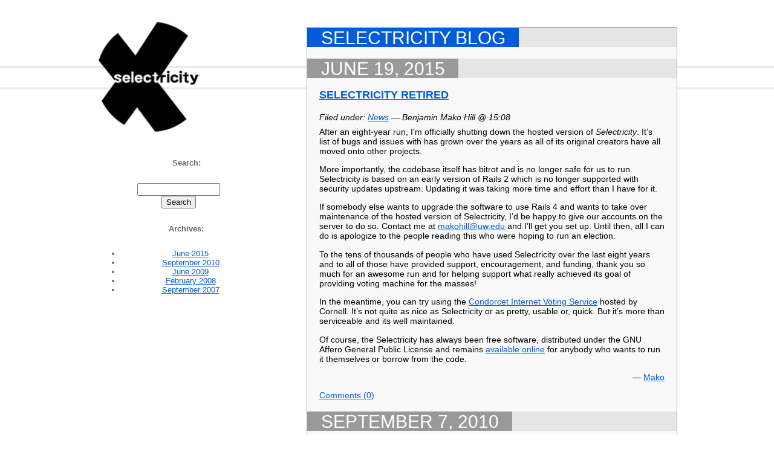

--- FILE ---
content_type: text/html; charset=UTF-8
request_url: https://blog.selectricity.org/category/news/
body_size: 12986
content:
<!DOCTYPE html PUBLIC "-//W3C//DTD XHTML 1.0 Transitional//EN" "http://www.w3.org/TR/xhtml1/DTD/xhtml1-transitional.dtd">
<html xmlns="http://www.w3.org/1999/xhtml" lang="en-US">

<head profile="http://gmpg.org/xfn/11">
	<meta http-equiv="Content-Type" content="text/html; charset=UTF-8" />

	<title>Selectricity News &raquo; News</title>

	<meta name="generator" content="WordPress 6.9" /> <!-- leave this for stats please -->

	<style type="text/css" media="screen">
		@import url( https://blog.selectricity.org/wp-content/themes/selectricity/style.css );
	</style>

	<link rel="alternate" type="application/rss+xml" title="RSS 2.0" href="https://blog.selectricity.org/feed/" />
	<link rel="alternate" type="text/xml" title="RSS .92" href="https://blog.selectricity.org/feed/rss/" />
	<link rel="alternate" type="application/atom+xml" title="Atom 0.3" href="https://blog.selectricity.org/feed/atom/" />

	<link rel="pingback" href="https://blog.selectricity.org/xmlrpc.php" />
		<link rel='archives' title='June 2015' href='https://blog.selectricity.org/2015/06/' />
	<link rel='archives' title='September 2010' href='https://blog.selectricity.org/2010/09/' />
	<link rel='archives' title='June 2009' href='https://blog.selectricity.org/2009/06/' />
	<link rel='archives' title='February 2008' href='https://blog.selectricity.org/2008/02/' />
	<link rel='archives' title='September 2007' href='https://blog.selectricity.org/2007/09/' />
		<meta name='robots' content='max-image-preview:large' />
<link rel="alternate" type="application/rss+xml" title="Selectricity News &raquo; News Category Feed" href="https://blog.selectricity.org/category/news/feed/" />
<style id='wp-img-auto-sizes-contain-inline-css' type='text/css'>
img:is([sizes=auto i],[sizes^="auto," i]){contain-intrinsic-size:3000px 1500px}
/*# sourceURL=wp-img-auto-sizes-contain-inline-css */
</style>
<style id='wp-emoji-styles-inline-css' type='text/css'>

	img.wp-smiley, img.emoji {
		display: inline !important;
		border: none !important;
		box-shadow: none !important;
		height: 1em !important;
		width: 1em !important;
		margin: 0 0.07em !important;
		vertical-align: -0.1em !important;
		background: none !important;
		padding: 0 !important;
	}
/*# sourceURL=wp-emoji-styles-inline-css */
</style>
<style id='wp-block-library-inline-css' type='text/css'>
:root{--wp-block-synced-color:#7a00df;--wp-block-synced-color--rgb:122,0,223;--wp-bound-block-color:var(--wp-block-synced-color);--wp-editor-canvas-background:#ddd;--wp-admin-theme-color:#007cba;--wp-admin-theme-color--rgb:0,124,186;--wp-admin-theme-color-darker-10:#006ba1;--wp-admin-theme-color-darker-10--rgb:0,107,160.5;--wp-admin-theme-color-darker-20:#005a87;--wp-admin-theme-color-darker-20--rgb:0,90,135;--wp-admin-border-width-focus:2px}@media (min-resolution:192dpi){:root{--wp-admin-border-width-focus:1.5px}}.wp-element-button{cursor:pointer}:root .has-very-light-gray-background-color{background-color:#eee}:root .has-very-dark-gray-background-color{background-color:#313131}:root .has-very-light-gray-color{color:#eee}:root .has-very-dark-gray-color{color:#313131}:root .has-vivid-green-cyan-to-vivid-cyan-blue-gradient-background{background:linear-gradient(135deg,#00d084,#0693e3)}:root .has-purple-crush-gradient-background{background:linear-gradient(135deg,#34e2e4,#4721fb 50%,#ab1dfe)}:root .has-hazy-dawn-gradient-background{background:linear-gradient(135deg,#faaca8,#dad0ec)}:root .has-subdued-olive-gradient-background{background:linear-gradient(135deg,#fafae1,#67a671)}:root .has-atomic-cream-gradient-background{background:linear-gradient(135deg,#fdd79a,#004a59)}:root .has-nightshade-gradient-background{background:linear-gradient(135deg,#330968,#31cdcf)}:root .has-midnight-gradient-background{background:linear-gradient(135deg,#020381,#2874fc)}:root{--wp--preset--font-size--normal:16px;--wp--preset--font-size--huge:42px}.has-regular-font-size{font-size:1em}.has-larger-font-size{font-size:2.625em}.has-normal-font-size{font-size:var(--wp--preset--font-size--normal)}.has-huge-font-size{font-size:var(--wp--preset--font-size--huge)}.has-text-align-center{text-align:center}.has-text-align-left{text-align:left}.has-text-align-right{text-align:right}.has-fit-text{white-space:nowrap!important}#end-resizable-editor-section{display:none}.aligncenter{clear:both}.items-justified-left{justify-content:flex-start}.items-justified-center{justify-content:center}.items-justified-right{justify-content:flex-end}.items-justified-space-between{justify-content:space-between}.screen-reader-text{border:0;clip-path:inset(50%);height:1px;margin:-1px;overflow:hidden;padding:0;position:absolute;width:1px;word-wrap:normal!important}.screen-reader-text:focus{background-color:#ddd;clip-path:none;color:#444;display:block;font-size:1em;height:auto;left:5px;line-height:normal;padding:15px 23px 14px;text-decoration:none;top:5px;width:auto;z-index:100000}html :where(.has-border-color){border-style:solid}html :where([style*=border-top-color]){border-top-style:solid}html :where([style*=border-right-color]){border-right-style:solid}html :where([style*=border-bottom-color]){border-bottom-style:solid}html :where([style*=border-left-color]){border-left-style:solid}html :where([style*=border-width]){border-style:solid}html :where([style*=border-top-width]){border-top-style:solid}html :where([style*=border-right-width]){border-right-style:solid}html :where([style*=border-bottom-width]){border-bottom-style:solid}html :where([style*=border-left-width]){border-left-style:solid}html :where(img[class*=wp-image-]){height:auto;max-width:100%}:where(figure){margin:0 0 1em}html :where(.is-position-sticky){--wp-admin--admin-bar--position-offset:var(--wp-admin--admin-bar--height,0px)}@media screen and (max-width:600px){html :where(.is-position-sticky){--wp-admin--admin-bar--position-offset:0px}}

/*# sourceURL=wp-block-library-inline-css */
</style><style id='wp-block-paragraph-inline-css' type='text/css'>
.is-small-text{font-size:.875em}.is-regular-text{font-size:1em}.is-large-text{font-size:2.25em}.is-larger-text{font-size:3em}.has-drop-cap:not(:focus):first-letter{float:left;font-size:8.4em;font-style:normal;font-weight:100;line-height:.68;margin:.05em .1em 0 0;text-transform:uppercase}body.rtl .has-drop-cap:not(:focus):first-letter{float:none;margin-left:.1em}p.has-drop-cap.has-background{overflow:hidden}:root :where(p.has-background){padding:1.25em 2.375em}:where(p.has-text-color:not(.has-link-color)) a{color:inherit}p.has-text-align-left[style*="writing-mode:vertical-lr"],p.has-text-align-right[style*="writing-mode:vertical-rl"]{rotate:180deg}
/*# sourceURL=https://blog.selectricity.org/wp-includes/blocks/paragraph/style.min.css */
</style>
<style id='global-styles-inline-css' type='text/css'>
:root{--wp--preset--aspect-ratio--square: 1;--wp--preset--aspect-ratio--4-3: 4/3;--wp--preset--aspect-ratio--3-4: 3/4;--wp--preset--aspect-ratio--3-2: 3/2;--wp--preset--aspect-ratio--2-3: 2/3;--wp--preset--aspect-ratio--16-9: 16/9;--wp--preset--aspect-ratio--9-16: 9/16;--wp--preset--color--black: #000000;--wp--preset--color--cyan-bluish-gray: #abb8c3;--wp--preset--color--white: #ffffff;--wp--preset--color--pale-pink: #f78da7;--wp--preset--color--vivid-red: #cf2e2e;--wp--preset--color--luminous-vivid-orange: #ff6900;--wp--preset--color--luminous-vivid-amber: #fcb900;--wp--preset--color--light-green-cyan: #7bdcb5;--wp--preset--color--vivid-green-cyan: #00d084;--wp--preset--color--pale-cyan-blue: #8ed1fc;--wp--preset--color--vivid-cyan-blue: #0693e3;--wp--preset--color--vivid-purple: #9b51e0;--wp--preset--gradient--vivid-cyan-blue-to-vivid-purple: linear-gradient(135deg,rgb(6,147,227) 0%,rgb(155,81,224) 100%);--wp--preset--gradient--light-green-cyan-to-vivid-green-cyan: linear-gradient(135deg,rgb(122,220,180) 0%,rgb(0,208,130) 100%);--wp--preset--gradient--luminous-vivid-amber-to-luminous-vivid-orange: linear-gradient(135deg,rgb(252,185,0) 0%,rgb(255,105,0) 100%);--wp--preset--gradient--luminous-vivid-orange-to-vivid-red: linear-gradient(135deg,rgb(255,105,0) 0%,rgb(207,46,46) 100%);--wp--preset--gradient--very-light-gray-to-cyan-bluish-gray: linear-gradient(135deg,rgb(238,238,238) 0%,rgb(169,184,195) 100%);--wp--preset--gradient--cool-to-warm-spectrum: linear-gradient(135deg,rgb(74,234,220) 0%,rgb(151,120,209) 20%,rgb(207,42,186) 40%,rgb(238,44,130) 60%,rgb(251,105,98) 80%,rgb(254,248,76) 100%);--wp--preset--gradient--blush-light-purple: linear-gradient(135deg,rgb(255,206,236) 0%,rgb(152,150,240) 100%);--wp--preset--gradient--blush-bordeaux: linear-gradient(135deg,rgb(254,205,165) 0%,rgb(254,45,45) 50%,rgb(107,0,62) 100%);--wp--preset--gradient--luminous-dusk: linear-gradient(135deg,rgb(255,203,112) 0%,rgb(199,81,192) 50%,rgb(65,88,208) 100%);--wp--preset--gradient--pale-ocean: linear-gradient(135deg,rgb(255,245,203) 0%,rgb(182,227,212) 50%,rgb(51,167,181) 100%);--wp--preset--gradient--electric-grass: linear-gradient(135deg,rgb(202,248,128) 0%,rgb(113,206,126) 100%);--wp--preset--gradient--midnight: linear-gradient(135deg,rgb(2,3,129) 0%,rgb(40,116,252) 100%);--wp--preset--font-size--small: 13px;--wp--preset--font-size--medium: 20px;--wp--preset--font-size--large: 36px;--wp--preset--font-size--x-large: 42px;--wp--preset--spacing--20: 0.44rem;--wp--preset--spacing--30: 0.67rem;--wp--preset--spacing--40: 1rem;--wp--preset--spacing--50: 1.5rem;--wp--preset--spacing--60: 2.25rem;--wp--preset--spacing--70: 3.38rem;--wp--preset--spacing--80: 5.06rem;--wp--preset--shadow--natural: 6px 6px 9px rgba(0, 0, 0, 0.2);--wp--preset--shadow--deep: 12px 12px 50px rgba(0, 0, 0, 0.4);--wp--preset--shadow--sharp: 6px 6px 0px rgba(0, 0, 0, 0.2);--wp--preset--shadow--outlined: 6px 6px 0px -3px rgb(255, 255, 255), 6px 6px rgb(0, 0, 0);--wp--preset--shadow--crisp: 6px 6px 0px rgb(0, 0, 0);}:where(.is-layout-flex){gap: 0.5em;}:where(.is-layout-grid){gap: 0.5em;}body .is-layout-flex{display: flex;}.is-layout-flex{flex-wrap: wrap;align-items: center;}.is-layout-flex > :is(*, div){margin: 0;}body .is-layout-grid{display: grid;}.is-layout-grid > :is(*, div){margin: 0;}:where(.wp-block-columns.is-layout-flex){gap: 2em;}:where(.wp-block-columns.is-layout-grid){gap: 2em;}:where(.wp-block-post-template.is-layout-flex){gap: 1.25em;}:where(.wp-block-post-template.is-layout-grid){gap: 1.25em;}.has-black-color{color: var(--wp--preset--color--black) !important;}.has-cyan-bluish-gray-color{color: var(--wp--preset--color--cyan-bluish-gray) !important;}.has-white-color{color: var(--wp--preset--color--white) !important;}.has-pale-pink-color{color: var(--wp--preset--color--pale-pink) !important;}.has-vivid-red-color{color: var(--wp--preset--color--vivid-red) !important;}.has-luminous-vivid-orange-color{color: var(--wp--preset--color--luminous-vivid-orange) !important;}.has-luminous-vivid-amber-color{color: var(--wp--preset--color--luminous-vivid-amber) !important;}.has-light-green-cyan-color{color: var(--wp--preset--color--light-green-cyan) !important;}.has-vivid-green-cyan-color{color: var(--wp--preset--color--vivid-green-cyan) !important;}.has-pale-cyan-blue-color{color: var(--wp--preset--color--pale-cyan-blue) !important;}.has-vivid-cyan-blue-color{color: var(--wp--preset--color--vivid-cyan-blue) !important;}.has-vivid-purple-color{color: var(--wp--preset--color--vivid-purple) !important;}.has-black-background-color{background-color: var(--wp--preset--color--black) !important;}.has-cyan-bluish-gray-background-color{background-color: var(--wp--preset--color--cyan-bluish-gray) !important;}.has-white-background-color{background-color: var(--wp--preset--color--white) !important;}.has-pale-pink-background-color{background-color: var(--wp--preset--color--pale-pink) !important;}.has-vivid-red-background-color{background-color: var(--wp--preset--color--vivid-red) !important;}.has-luminous-vivid-orange-background-color{background-color: var(--wp--preset--color--luminous-vivid-orange) !important;}.has-luminous-vivid-amber-background-color{background-color: var(--wp--preset--color--luminous-vivid-amber) !important;}.has-light-green-cyan-background-color{background-color: var(--wp--preset--color--light-green-cyan) !important;}.has-vivid-green-cyan-background-color{background-color: var(--wp--preset--color--vivid-green-cyan) !important;}.has-pale-cyan-blue-background-color{background-color: var(--wp--preset--color--pale-cyan-blue) !important;}.has-vivid-cyan-blue-background-color{background-color: var(--wp--preset--color--vivid-cyan-blue) !important;}.has-vivid-purple-background-color{background-color: var(--wp--preset--color--vivid-purple) !important;}.has-black-border-color{border-color: var(--wp--preset--color--black) !important;}.has-cyan-bluish-gray-border-color{border-color: var(--wp--preset--color--cyan-bluish-gray) !important;}.has-white-border-color{border-color: var(--wp--preset--color--white) !important;}.has-pale-pink-border-color{border-color: var(--wp--preset--color--pale-pink) !important;}.has-vivid-red-border-color{border-color: var(--wp--preset--color--vivid-red) !important;}.has-luminous-vivid-orange-border-color{border-color: var(--wp--preset--color--luminous-vivid-orange) !important;}.has-luminous-vivid-amber-border-color{border-color: var(--wp--preset--color--luminous-vivid-amber) !important;}.has-light-green-cyan-border-color{border-color: var(--wp--preset--color--light-green-cyan) !important;}.has-vivid-green-cyan-border-color{border-color: var(--wp--preset--color--vivid-green-cyan) !important;}.has-pale-cyan-blue-border-color{border-color: var(--wp--preset--color--pale-cyan-blue) !important;}.has-vivid-cyan-blue-border-color{border-color: var(--wp--preset--color--vivid-cyan-blue) !important;}.has-vivid-purple-border-color{border-color: var(--wp--preset--color--vivid-purple) !important;}.has-vivid-cyan-blue-to-vivid-purple-gradient-background{background: var(--wp--preset--gradient--vivid-cyan-blue-to-vivid-purple) !important;}.has-light-green-cyan-to-vivid-green-cyan-gradient-background{background: var(--wp--preset--gradient--light-green-cyan-to-vivid-green-cyan) !important;}.has-luminous-vivid-amber-to-luminous-vivid-orange-gradient-background{background: var(--wp--preset--gradient--luminous-vivid-amber-to-luminous-vivid-orange) !important;}.has-luminous-vivid-orange-to-vivid-red-gradient-background{background: var(--wp--preset--gradient--luminous-vivid-orange-to-vivid-red) !important;}.has-very-light-gray-to-cyan-bluish-gray-gradient-background{background: var(--wp--preset--gradient--very-light-gray-to-cyan-bluish-gray) !important;}.has-cool-to-warm-spectrum-gradient-background{background: var(--wp--preset--gradient--cool-to-warm-spectrum) !important;}.has-blush-light-purple-gradient-background{background: var(--wp--preset--gradient--blush-light-purple) !important;}.has-blush-bordeaux-gradient-background{background: var(--wp--preset--gradient--blush-bordeaux) !important;}.has-luminous-dusk-gradient-background{background: var(--wp--preset--gradient--luminous-dusk) !important;}.has-pale-ocean-gradient-background{background: var(--wp--preset--gradient--pale-ocean) !important;}.has-electric-grass-gradient-background{background: var(--wp--preset--gradient--electric-grass) !important;}.has-midnight-gradient-background{background: var(--wp--preset--gradient--midnight) !important;}.has-small-font-size{font-size: var(--wp--preset--font-size--small) !important;}.has-medium-font-size{font-size: var(--wp--preset--font-size--medium) !important;}.has-large-font-size{font-size: var(--wp--preset--font-size--large) !important;}.has-x-large-font-size{font-size: var(--wp--preset--font-size--x-large) !important;}
/*# sourceURL=global-styles-inline-css */
</style>

<style id='classic-theme-styles-inline-css' type='text/css'>
/*! This file is auto-generated */
.wp-block-button__link{color:#fff;background-color:#32373c;border-radius:9999px;box-shadow:none;text-decoration:none;padding:calc(.667em + 2px) calc(1.333em + 2px);font-size:1.125em}.wp-block-file__button{background:#32373c;color:#fff;text-decoration:none}
/*# sourceURL=/wp-includes/css/classic-themes.min.css */
</style>
<link rel="https://api.w.org/" href="https://blog.selectricity.org/wp-json/" /><link rel="alternate" title="JSON" type="application/json" href="https://blog.selectricity.org/wp-json/wp/v2/categories/3" /><link rel="EditURI" type="application/rsd+xml" title="RSD" href="https://blog.selectricity.org/xmlrpc.php?rsd" />
<meta name="generator" content="WordPress 6.9" />
<style type="text/css">.recentcomments a{display:inline !important;padding:0 !important;margin:0 !important;}</style></head>

<body>
<div id="page-wrapper">

<div id="left-side">
  <a href="/"><h1>Selectricity</h1></a>
  <div id="left-side-content">
<!-- begin sidebar -->
<div id="menu">

<p id="search">
   <label for="s">Search:</label>
   <form id="searchform" method="get" action="https://blog.selectricity.org">
	<div>
		<input type="text" name="s" id="s" size="15" /><br />
		<input type="submit" value="Search" />
	</div>
	</form>
 </p>

<p id="archives"><label>Archives:</label>
	<ul>
	 	<li><a href='https://blog.selectricity.org/2015/06/'>June 2015</a></li>
	<li><a href='https://blog.selectricity.org/2010/09/'>September 2010</a></li>
	<li><a href='https://blog.selectricity.org/2009/06/'>June 2009</a></li>
	<li><a href='https://blog.selectricity.org/2008/02/'>February 2008</a></li>
	<li><a href='https://blog.selectricity.org/2007/09/'>September 2007</a></li>
	</ul>
 </p>

<!--
 <p id="meta">Meta:	<ul>
				<li><a href="https://blog.selectricity.org/wp-login.php">Log in</a></li>
		<li><a href="https://blog.selectricity.org/feed/" title="Syndicate this site using RSS"><abbr title="Really Simple Syndication">RSS</abbr></a></li>
		<li><a href="https://blog.selectricity.org/comments/feed/" title="The latest comments to all posts in RSS">Comments <abbr title="Really Simple Syndication">RSS</abbr></a></li>
		<li><a href="http://validator.w3.org/check/referer" title="This page validates as XHTML 1.0 Transitional">Valid <abbr title="eXtensible HyperText Markup Language">XHTML</abbr></a></li>
		<li><a href="http://gmpg.org/xfn/"><abbr title="XHTML Friends Network">XFN</abbr></a></li>
		<li><a href="http://wordpress.org/" title="Powered by WordPress, state-of-the-art semantic personal publishing platform."><abbr title="WordPress">WP</abbr></a></li>
			</ul>
 </p>

-->

</div>
<!-- end sidebar -->
  </div>
</div>

<div id="right-side">
     
<div id="main-box">
<div id="title-header">
  <span class="header">Selectricity Blog</span>
  <span class="subheader"></span>
</div>


<!-- end header -->


<div class="normal-header">
  <span class="header">June 19, 2015</span>
  <span class="subheader"></span>
</div>
<div class="post" id="post-21">
	 <h3 class="storytitle"><a href="https://blog.selectricity.org/2015/06/19/selectricity-retired/" rel="bookmark">Selectricity Retired</a></h3>
	<div class="meta">Filed under: <a href="https://blog.selectricity.org/category/news/" rel="category tag">News</a> &#8212; Benjamin Mako Hill @ 15:08 </div>

	<div class="storycontent">
		
<p>After an eight-year run, I&#8217;m officially shutting down the hosted version of <em>Selectricity</em>. It&#8217;s list of bugs and issues with has grown over the years as all of its original creators have all moved onto other projects.</p>



<p>More importantly, the codebase itself has bitrot and is no longer safe for us to run. Selectricity is based on an early version of Rails 2 which is no longer supported with security updates upstream. Updating it was taking more time and effort than I have for it.</p>



<p>If somebody else wants to upgrade the software to use Rails 4 and wants to take over maintenance of the hosted version of Selectricity, I&#8217;d be happy to give our accounts on the server to do so. Contact me at <a href="mailto:makohill@uw.edu">makohill@uw.edu</a> and I&#8217;ll get you set up. Until then, all I can do is apologize to the people reading this who were hoping to run an election.</p>



<p>To the tens of thousands of people who have used Selectricity over the last eight years and to all of those have provided support, encouragement, and funding, thank you so much for an awesome run and for helping support what really achieved its goal of providing voting machine for the masses!</p>



<p>In the meantime, you can try using the <a href="http://civs.cs.cornell.edu/">Condorcet Internet Voting Service</a> hosted by Cornell. It&#8217;s not quite as nice as Selectricity or as pretty, usable or, quick. But it&#8217;s more than serviceable and its well maintained.</p>



<p>Of course, the Selectricity has always been free software, distributed under the GNU Affero General Public License and remains <a href="http://projects.mako.cc/source/?p=selectricity;a=summary">available online</a> for anybody who wants to run it themselves or borrow from the code.</p>



<p class="has-text-align-right">— <a href="http://mako.cc/">Mako</a></p>
	</div>

	<div class="feedback">
				<a href="https://blog.selectricity.org/2015/06/19/selectricity-retired/#respond">Comments (0)</a>	</div>

</div>



<div class="normal-header">
  <span class="header">September 7, 2010</span>
  <span class="subheader"></span>
</div>
<div class="post" id="post-20">
	 <h3 class="storytitle"><a href="https://blog.selectricity.org/2010/09/07/new-project-page-and-mailing-list/" rel="bookmark">New Project Page and Mailing List</a></h3>
	<div class="meta">Filed under: <a href="https://blog.selectricity.org/category/news/" rel="category tag">News</a> &#8212; Benjamin Mako Hill @ 10:17 </div>

	<div class="storycontent">
		<p>We&#8217;ve reflected a little bit and received some good feedback since our formal announcement of code yesterday and taken a couple additional steps to help lay groundwork for easier contribution and collaboration on, or support of, the Selectricity codebase.</p>
<p>First, we&#8217;ve moved our code into a project on <a href="http://gitorious.org/">Gitorious</a> which we can now treat as the main development hub for Selectricity. For those that haven&#8217;t heard of it, Gitorious is a hosting provider for <a href="http://git-scm.com/">git</a> that provides a nice interface for merge requests, source viewing, and more. It&#8217;s a bit like GitHub except is run (like Selectricity) as a <a href="http://autonomo.us/2008/07/franklin-street-statement/">free network service</a>. We&#8217;ve updated the <a href="http://projects.mako.cc/source/selectricity/README">the documentation</a> with this information. The project page to visit on Gitorious is here:</p>
<ul>
<li><a href="http://gitorious.org/selectricity">http://gitorious.org/selectricity</a></li>
</ul>
<p>Second, we&#8217;ve created a mailing list to help coordinate development and support. Anyone is welcome to join and we&#8217;d encourage anyone to do so here:</p>
<ul>
<li><a href="http://mailman.mit.edu/mailman/listinfo/selectricity">http://mailman.mit.edu/mailman/listinfo/selectricity</a></li>
</ul>
	</div>

	<div class="feedback">
				<a href="https://blog.selectricity.org/2010/09/07/new-project-page-and-mailing-list/#comments">Comments (2)</a>	</div>

</div>



<div class="normal-header">
  <span class="header">September 6, 2010</span>
  <span class="subheader"></span>
</div>
<div class="post" id="post-10">
	 <h3 class="storytitle"><a href="https://blog.selectricity.org/2010/09/06/getting-selectricity-source-code/" rel="bookmark">Getting Selectricity Source Code</a></h3>
	<div class="meta">Filed under: <a href="https://blog.selectricity.org/category/news/" rel="category tag">News</a> &#8212; Benjamin Mako Hill @ 15:54 </div>

	<div class="storycontent">
		<p>In the last few months, a number of people have asked about the source code for Selectricity. We&#8217;re happy (and a little embarrassed) to announce the availability of all the code necessary to run Selectricity on another server under the GNU Affero General Public license which is a free software license released by the <a href="http://www.fsf.org/">Free Software Foundation</a>. An earlier version of the software, released by MIT, was under the permissive <a href="http://www.opensource.org/licenses/bsd-license.php">BSD license</a>.</p>
<p>We&#8217;re happy because that means that everyone can use, modify, and share Selectricity and we can continue to move forward building a strong community of developers to help contribute to, improve, and maintain the project as some of our core developers move on to other challenges. It also means that you can run your own of Selectricity as long as you also share the code with your own users.</p>
<p>We&#8217;re embarrassed because we thought we&#8217;d announced this on this blog a long, <i>long</i>, time ago. Indeed, the source code has been available on the website (and mirrored in a number of places like the <a href="https://c4fcm.codebasehq.com/">C4FCM CodebaseHQ repository</a>) for well over a year. Indeed, quite a number of folks have been taking advantage of Selectricity in exactly the ways we described in the paragraph above. So many people seemed to know that we forgot, until very recently, that we had never made an announcement of the source availability on the project blog.</p>
<p>So this isn&#8217;t really the announcement of Selectricity&#8217;s first &#8220;release&#8221; &#8212; Selectricity was released a long time ago. Hopefully though, it means an increase in the visibility of the source code and in users knowledge of their freedom. We&#8217;ve also changed the <a href="http://selectricity.org">Selectricity website</a> so that every single page contains a link to page that includes instructions on how to get it and install the software to help remind users of the freedom they have.</p>
<p>In fact, we have been releasing two version of Selectricity for some time and both are available. One is the &#8220;live&#8221; version which runs on <a href="http://selectricity.org">selectricity.org</a> site. The second is the &#8220;development&#8221; (AKA &#8220;master&#8221;) version and it contains a bunch of new unreleased features like embeddable elections, kiosk mode, and more. They all basically work but there are are a few bugs, some serious testing, and a few remaining issues, that need to be dealt with before they can be merged into the live site. Maybe helping out with this is one great way you can help contribute to the project!</p>
<p>The best way to get Selectricity is just to download a copy of our <a href="http://git-scm.com/">git</a> repository. Instructions on downloading and setting up Selectricity are online here:</p>
<ul>
<li><a href="http://projects.mako.cc/source/selectricity/README">http://projects.mako.cc/source/selectricity/README</a></li>
</ul>
<p>Selectricity is written in <a href="http://rubyonrails.org/">Ruby on Rails</a> which you&#8217;ll need to be (or become!) familiar with in order to hack on it. A list of other dependencies is included at the link above.</p>
	</div>

	<div class="feedback">
				<a href="https://blog.selectricity.org/2010/09/06/getting-selectricity-source-code/#respond">Comments (0)</a>	</div>

</div>



<div class="normal-header">
  <span class="header">June 24, 2009</span>
  <span class="subheader"></span>
</div>
<div class="post" id="post-7">
	 <h3 class="storytitle"><a href="https://blog.selectricity.org/2009/06/24/new-selectricity-kiosk-mode-sees-action/" rel="bookmark">New Selectricity Kiosk Mode Sees Action</a></h3>
	<div class="meta">Filed under: <a href="https://blog.selectricity.org/category/news/" rel="category tag">News</a> &#8212; Benjamin Mako Hill @ 12:16 </div>

	<div class="storycontent">
		<p>Work on Selectricity continues and there are a bunch of new features which have been polished and tested for release soon. Here&#8217;s a pointer to a story that highlights one cool new feature in the pipeline.</p>
<p>Andrew Whitacre <a href="http://civic.mit.edu/blog/andrew/knight-foundation-awards-5000-to-best-created-on-the-spot-projects">recently wrote</a> on the <a href="http://civic.mit.edu/blog/andrew/knight-foundation-awards-5000-to-best-created-on-the-spot-projects">MIT Center for Future Civic Media blog</a> about how the <a href="http://knightfoundation.org">Knight Foundation</a> recently ran a competition where they distributed several thousand dollars of prize money to new projects. Andrew mentions in that post that the decision on where the money would go was made by all the attendees at the conference  using Selectricity.</p>
<p>What Andrew doesn&#8217;t mention is that we put into action a new mode for Selectricity that had been requested by quite a number of users. That new mode is a &#8220;kiosk mode&#8221; which basically means that it provides an interface to Selectricity more like a voting machine. At the conference, 10 computers were set up as voting machines and the entire conference took turns using these kiosks to vote like they would in a &#8220;real&#8221; election.</p>
<p>The election went smoothly but some feedback is being addressed from the experiment. Once that is done, kiosk mode will go live with a new version of Selectricity that includes a whole bunch of new features and addresses dozens of bugs and other issues reported by users.</p>
<p>Hold tight and keep your eyes on this space. We&#8217;ll post a blog post here as soon as a the release is live &#8212; almost certainly in the next couple weeks.</p>
	</div>

	<div class="feedback">
				<a href="https://blog.selectricity.org/2009/06/24/new-selectricity-kiosk-mode-sees-action/#comments">Comments (2)</a>	</div>

</div>



<div class="normal-header">
  <span class="header">February 15, 2008</span>
  <span class="subheader"></span>
</div>
<div class="post" id="post-6">
	 <h3 class="storytitle"><a href="https://blog.selectricity.org/2008/02/15/free-culture-student-board-elected-using-selectricity/" rel="bookmark">Free Culture Student Board Elected Using Selectricity</a></h3>
	<div class="meta">Filed under: <a href="https://blog.selectricity.org/category/news/" rel="category tag">News</a> &#8212; Benjamin Mako Hill @ 13:08 </div>

	<div class="storycontent">
		<p>Although the blog has been quiet, work on Selectricity has been plugging along. The next few months will see the announcement of a whole set of new features, high-profile new users, and some exciting news.</p>
<p>Last September, Selectricity was <a href="http://blog.selectricity.org/?p=3">launched</a> with the ability to <a href="http://selectricity.org/quickvote/create">create QuickVotes</a> and to use <a href="http://selectricity.org/about/anywhere">Selectricity Anywhere</a>. Since September, users have created thousands of QuickVotes on a variety of things &#8212; from deciding which movie to watch to what to name a pet! It&#8217;s also being put to use to select <em>tons</em> of meeting times &#8212; something we didn&#8217;t anticipate.</p>
<p>One of the most important features Selectricity will be launching soon is what we&#8217;re currently calling &#8220;full election&#8221; functionality. Details will follow but the basic idea is that this feature will provide a way to use Selectricity for more structured, traditional, organizational-style decision-making. QuickVotes are simple and unstructured &#8212; like polls.  Full elections are more like something you&#8217;d use to elect the leader of an institution.</p>
<p>As part of preparing for this, we&#8217;ve successfully run through our first set of real full elections! The test group was the national non-profit organization <a href="http://freeculture.org/">Students for Free Culture</a> and they used Selectricity to elect their board of directors.</p>
<p>Several months ago, SFC amended their bylaws to note that board members would be elected with a preferential election method. Selectricity made doing that easy and SFC graciously agreed to be guinea pigs for the software in the process.</p>
<p>That election finished last week <a href="http://freeculture.org/blog/2008/02/06/board-election-results/">successfully</a>!  There were 13 candidates and 16 voters so first-place votes were split up among the candidates. As a result, the group would have been very poorly served by a traditional <a href="http://en.wikipedia.org/wiki/Plurality_voting_system">plurality</a> election that gave each voter only one vote. No SFC candidate got more than four votes and five people were tied for fifth place!</p>
<p>Notably, the first place winner in plurality didn&#8217;t even make into the top five using the preferential <a href="http://en.wikipedia.org/wiki/Schulze_method">Schulze</a>/<a href="http://en.wikipedia.org/wiki/Condorcet_method">Condorcet</a> method that decided the election.  While the candidate was ranked first more than any other candidate, he was very polarizing and was ranked near-last on most of the other ballots. The first place winner using Schulze/Condorcet (and most of the other methods) had only two first place votes but was in the top 3 or 4 in almost every ballot. It ended up being a real example of the power of preferential elections.</p>
<p>SFC has decided to publish the full details of their election results so you can <a href="http://freeculture.org/blog/2008/02/06/board-election-results/">check them out for yourself</a>.</p>
<p>In the next couple weeks, we&#8217;ll be incorporating feedback from the SFC voters and administrators. After that, we&#8217;ll be opening the feature up to the public and you&#8217;ll be able to try it yourself. If you&#8217;d like to be notified when the feature goes life, send a quick email to<a href="mailto:team@selectricity.org"> team@selectricity.org</a> and we&#8217;ll keep you in the loop.</p>
	</div>

	<div class="feedback">
				<a href="https://blog.selectricity.org/2008/02/15/free-culture-student-board-elected-using-selectricity/#comments">Comments (5)</a>	</div>

</div>



<div class="normal-header">
  <span class="header">September 5, 2007</span>
  <span class="subheader"></span>
</div>
<div class="post" id="post-5">
	 <h3 class="storytitle"><a href="https://blog.selectricity.org/2007/09/05/selectricity-relaunched/" rel="bookmark">Selectricity (Re)Launched</a></h3>
	<div class="meta">Filed under: <a href="https://blog.selectricity.org/category/news/" rel="category tag">News</a> &#8212; Benjamin Mako Hill @ 10:08 </div>

	<div class="storycontent">
		<p>After a long summer of work, we&#8217;ve launched a new version of Selectricity today with loads of improvements and features. This really marks a move from a proof-of-concept research prototype to a site that people can really use.</p>
<p>The site is live today with a brand new design by Courtland Allen with help from Alyssa Wright, and a whole bunch of improved results visualizations by Justin Sharps. There&#8217;s a huge amount of other work that&#8217;s  been made to the site as well. Not all of it is ready to be launched today but we&#8217;ll be showing off new features in the next few weeks and months.</p>
<p>If you are interested in Selectricity, in hearing about our new features, or in tracking  new features, please go ahead and subscribe to this blog which will, moving forward, be the best way to stay up to date.</p>
<p>Congratulations to John, Justin, and Courtland who put in long hours over the last few months to make this come together. Your work definitely shows!</p>
	</div>

	<div class="feedback">
				<a href="https://blog.selectricity.org/2007/09/05/selectricity-relaunched/#comments">Comments (5)</a>	</div>

</div>




<!-- begin footer -->
</div>
</div>

<div class="clear-div">

<div id="footer">

<p class="credit"><!--20 queries. 0.034 seconds. --> <cite>Powered by <a href='http://wordpress.org/' title='Powered by WordPress, state-of-the-art semantic personal publishing platform.'><strong>WordPress</strong></a></cite></p>
</div>

</div>

<script type="speculationrules">
{"prefetch":[{"source":"document","where":{"and":[{"href_matches":"/*"},{"not":{"href_matches":["/wp-*.php","/wp-admin/*","/files/*","/wp-content/*","/wp-content/plugins/*","/wp-content/themes/selectricity/*","/*\\?(.+)"]}},{"not":{"selector_matches":"a[rel~=\"nofollow\"]"}},{"not":{"selector_matches":".no-prefetch, .no-prefetch a"}}]},"eagerness":"conservative"}]}
</script>
<script id="wp-emoji-settings" type="application/json">
{"baseUrl":"https://s.w.org/images/core/emoji/17.0.2/72x72/","ext":".png","svgUrl":"https://s.w.org/images/core/emoji/17.0.2/svg/","svgExt":".svg","source":{"concatemoji":"https://blog.selectricity.org/wp-includes/js/wp-emoji-release.min.js?ver=6.9"}}
</script>
<script type="module">
/* <![CDATA[ */
/*! This file is auto-generated */
const a=JSON.parse(document.getElementById("wp-emoji-settings").textContent),o=(window._wpemojiSettings=a,"wpEmojiSettingsSupports"),s=["flag","emoji"];function i(e){try{var t={supportTests:e,timestamp:(new Date).valueOf()};sessionStorage.setItem(o,JSON.stringify(t))}catch(e){}}function c(e,t,n){e.clearRect(0,0,e.canvas.width,e.canvas.height),e.fillText(t,0,0);t=new Uint32Array(e.getImageData(0,0,e.canvas.width,e.canvas.height).data);e.clearRect(0,0,e.canvas.width,e.canvas.height),e.fillText(n,0,0);const a=new Uint32Array(e.getImageData(0,0,e.canvas.width,e.canvas.height).data);return t.every((e,t)=>e===a[t])}function p(e,t){e.clearRect(0,0,e.canvas.width,e.canvas.height),e.fillText(t,0,0);var n=e.getImageData(16,16,1,1);for(let e=0;e<n.data.length;e++)if(0!==n.data[e])return!1;return!0}function u(e,t,n,a){switch(t){case"flag":return n(e,"\ud83c\udff3\ufe0f\u200d\u26a7\ufe0f","\ud83c\udff3\ufe0f\u200b\u26a7\ufe0f")?!1:!n(e,"\ud83c\udde8\ud83c\uddf6","\ud83c\udde8\u200b\ud83c\uddf6")&&!n(e,"\ud83c\udff4\udb40\udc67\udb40\udc62\udb40\udc65\udb40\udc6e\udb40\udc67\udb40\udc7f","\ud83c\udff4\u200b\udb40\udc67\u200b\udb40\udc62\u200b\udb40\udc65\u200b\udb40\udc6e\u200b\udb40\udc67\u200b\udb40\udc7f");case"emoji":return!a(e,"\ud83e\u1fac8")}return!1}function f(e,t,n,a){let r;const o=(r="undefined"!=typeof WorkerGlobalScope&&self instanceof WorkerGlobalScope?new OffscreenCanvas(300,150):document.createElement("canvas")).getContext("2d",{willReadFrequently:!0}),s=(o.textBaseline="top",o.font="600 32px Arial",{});return e.forEach(e=>{s[e]=t(o,e,n,a)}),s}function r(e){var t=document.createElement("script");t.src=e,t.defer=!0,document.head.appendChild(t)}a.supports={everything:!0,everythingExceptFlag:!0},new Promise(t=>{let n=function(){try{var e=JSON.parse(sessionStorage.getItem(o));if("object"==typeof e&&"number"==typeof e.timestamp&&(new Date).valueOf()<e.timestamp+604800&&"object"==typeof e.supportTests)return e.supportTests}catch(e){}return null}();if(!n){if("undefined"!=typeof Worker&&"undefined"!=typeof OffscreenCanvas&&"undefined"!=typeof URL&&URL.createObjectURL&&"undefined"!=typeof Blob)try{var e="postMessage("+f.toString()+"("+[JSON.stringify(s),u.toString(),c.toString(),p.toString()].join(",")+"));",a=new Blob([e],{type:"text/javascript"});const r=new Worker(URL.createObjectURL(a),{name:"wpTestEmojiSupports"});return void(r.onmessage=e=>{i(n=e.data),r.terminate(),t(n)})}catch(e){}i(n=f(s,u,c,p))}t(n)}).then(e=>{for(const n in e)a.supports[n]=e[n],a.supports.everything=a.supports.everything&&a.supports[n],"flag"!==n&&(a.supports.everythingExceptFlag=a.supports.everythingExceptFlag&&a.supports[n]);var t;a.supports.everythingExceptFlag=a.supports.everythingExceptFlag&&!a.supports.flag,a.supports.everything||((t=a.source||{}).concatemoji?r(t.concatemoji):t.wpemoji&&t.twemoji&&(r(t.twemoji),r(t.wpemoji)))});
//# sourceURL=https://blog.selectricity.org/wp-includes/js/wp-emoji-loader.min.js
/* ]]> */
</script>
</body>
</html>

--- FILE ---
content_type: text/css
request_url: https://blog.selectricity.org/wp-content/themes/selectricity/style.css
body_size: 4994
content:
/*
Theme Name: Selectricity
Author: Courtland Allen
Description: Theme based on the design for the Selectricity website.
Version: 1.0
License: GNU General Public License v2 or later
License URI: http://www.gnu.org/licenses/gpl-2.0.html
Text Domain: selectricity
*/

/* =Reset default browser CSS. Based on work by Eric Meyer: http://meyerweb.com/eric/tools/css/reset/index.html
-------------------------------------------------------------- */

html, body, div, span, applet, object, iframe,
h1, h2, h3, h4, h5, h6, p, blockquote, pre,
a, abbr, acronym, address, big, cite, code,
del, dfn, em, font, img, ins, kbd, q, s, samp,
small, strike, strong, sub, sup, tt, var,
dl, dt, dd,
fieldset, form, label, legend,
table, caption, tbody, tfoot, thead, tr, th, td {
	margin: 0;
	padding: 0;
	border: 0;
	font-size: 100%; 
	font-family: inherit;
	vertical-align: baseline;
}

body {
	font-size: 0.9em;
	font-family: Trebuchet, Verdana, Arial, Helvetica, sans-serif;
}

/* tables still need 'cellspacing="0"' in the markup */
table {
	border-collapse: separate;
	border-spacing: 0;
}

caption, th, td {
	text-align: left;
	font-weight: normal;
}

blockquote:before, blockquote:after,
q:before, q:after {
	content: "";
}

blockquote, q {
	quotes: "" "";
}

strong, h2, h3 {
    font-weight: bold;
}

h2, h3 {
	text-transform: uppercase;
    margin-bottom: 0.5em !important;
}

#page-wrapper {
	width: 960px;
	margin: 0 auto 0 auto;
}

.clear-div {
	clear: both;
}


/* footer */

#footer {
	font-size: 11px;
	font-family: "Trebuchet MS", Trebuchet, Verdana, Arial, sans-serif;
	margin-top: 40px;
	text-align: center;
}

#footer a {
	text-decoration: none;
}

#footer a:hover {
	text-decoration: underline;
}

body {
	color: black;
	background: white;
	background: url(https://blog.selectricity.org/wp-content/themes/selectricity/bg_main.png) repeat-x top left;
}

h2 {
	font-size: 24px !important;
	margin: 0 0 1em 0 !important;
}

h3 {
	font-size: 18px !important;
	margin: 0 0 1em 0 !important;
}

.special {
	background-color: #999999;
	color: white;
	text-align: center;
	pading: 0 1em 0 1em;
}

label {
    font-weight: bold;
}


/* Left column. Includes logo, poll information, and graph. */
 
#left-side {
	width: 270px;
	float: left;
	text-align: left;
	margin-top: 33px;
	font-size: 13px;
}

#left-side h1 {
	height: 0px;
	overflow: hidden;
	padding-top: 189px;
	background:
    url(https://blog.selectricity.org/wp-content/themes/selectricity/title_main.png) no-repeat top left;
}


#left-side-content {
	color: #666666;
	margin-top: 40px;
	text-align: center;
}

#left-side-content p {
	color: #666666;
	padding-left: 2em;
	margin: 2em 0 2em 0;
}

#left-side-content ol {
	color: #666666;
}


/* Right column. Includes top-bar and main-box. */

#right-side {
	width: 611px;
	margin-top: 45px;
	float: right;
}
 
#top-bar {
	float: right;
	margin-right: 50px;
	width: 231px;
	text-align: center;
	margin-bottom: 35px;
}

#top-bar a {
	color: #dddddd;
	font-size: 11px;
}

.green { color: #10a700; }

.left-aligned h4 {
	float: left;
	padding-top: 26px;
	height: 0px;
	overflow: hidden;
	background: no-repeat top left;
}

.right-aligned h4 {
	float: right;
	padding-top: 26px;
	height: 0px;
	overflow: hidden;
	background: no-repeat top right;
}

.left-aligned { text-align: left; }

.right-aligned { text-align: right; }

h5 {
	color: #5c5c5c;
	background-color: #d6d6d6;
	height: 21px;
	font-size: 16px;
	padding: 5px 15px 0 15px;
	margin-bottom: .75em;
	overflow: hidden;
}

#title-header {
    margin: -20px -20px 1em -20px;
    height: 32px;
    margin-bottom: 14px;
	background-color: #e5e5e5;
}

.normal-header {
    margin: 1.3em -20px 1.3em -20px;
    height: 32px;
	background-color: #e5e5e5;
}

.header {
    display: block;
    font-family: verdana,arial,helvetica,sans-serif;
    font-size: 30px;
    text-transform: uppercase;
    text-align: center;
    color: white;
    background-color: #999999;
    height: 32px;
    float: left;
    padding: 0px .75em 0px .75em;
}

.subheader {
    float: left;
    font-family: verdana,arial,helvetica,sans-serif;
    font-size: 18px;
    color: #666666;
	background-color: #e5e5e5;
    height: 26px;
    padding: 6px 1em 0px 10px;
} 

#main-box {
	float: right;
	width: 571px;
	padding: 20px;
	background: #f9f9f9;
	border: 1px solid #b3b3b3;
}

#main-box p, #main-box blockquote, #main-box ul {
    margin-bottom: 1em;
}

blockquote {
    margin-left: 3em;
}


div.photo {
 text-align: center;
 margin-bottom: 1.5em;
}

div.photo img {
 border: 1px black solid;
}

#right-side textarea {
 width: 500px;
}

div.meta {
 margin: 0.5em 0 0.5em 0;
 font-style: italic;
}

a {
    color: #005cd9;
}

#title-header .header {
        background-color: #005cd9;
}

#title-header .subheader {
        color: #005cd9;
        background-color: #e5e5e5;
}
